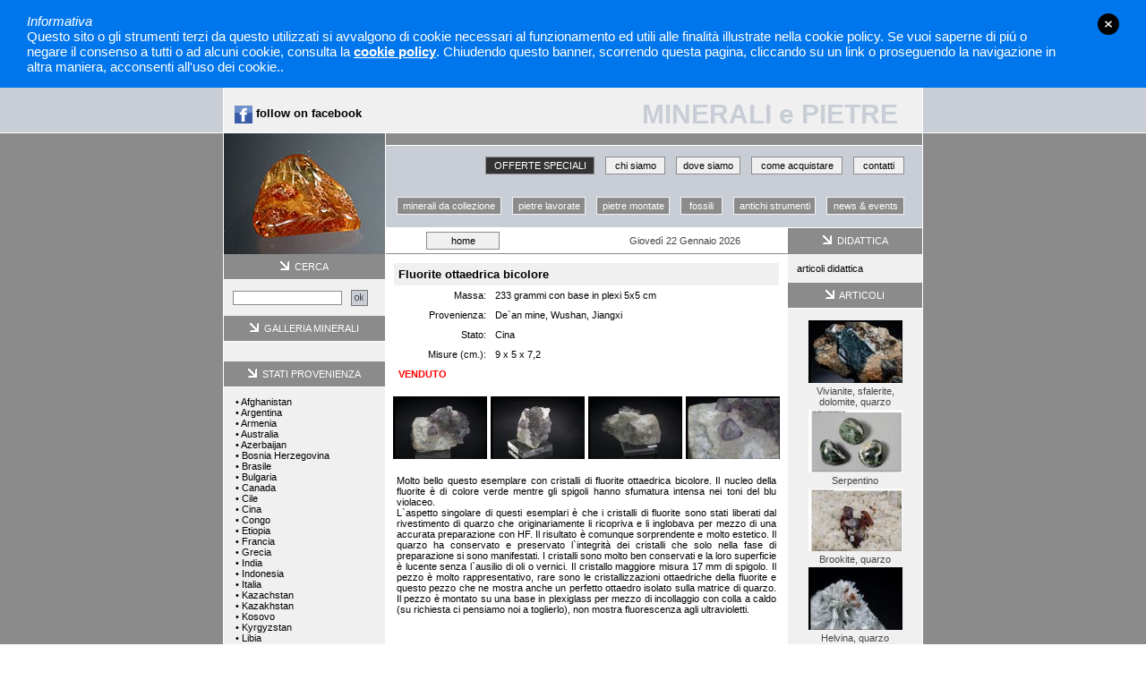

--- FILE ---
content_type: text/html; Charset=UTF-8
request_url: https://www.mineraliepietre.com/product.asp?pid=1669
body_size: 6678
content:

<html>
<head>
<link rel="STYLESHEET" type="text/css" href="css/style.css">
<title>Fluorite ottaedrica bicolore - Minerali e Pietre</title>
<meta name="description" content="molto bello questo esemplare con cristalli di fluorite ottaedrica bicolore. il nucleo della fluorite è di colore verde mentre gli spigoli hanno sfumatura intensa nei toni del blu violaceo.
l`aspetto singolare di questi esemplari è che i cristalli di fluorite sono stati liberati dal rivestimento di quarzo che originariamente li ricopriva e li inglobava per mezzo di una accurata preparazione con hf. il risultato è comunque sorprendente e molto estetico. il quarzo ha conservato e preservato l`integrità dei cristalli che solo nella fase di preparazione si sono manifestati. i cristalli sono molto ben conservati e la loro superficie è lucente senza l`ausilio di oli o vernici. il cristallo maggiore misura 17 mm di spigolo. il pezzo è molto rappresentativo, rare sono le cristallizzazioni ottaedriche della fluorite e questo pezzo che ne mostra anche un perfetto ottaedro isolato sulla matrice di quarzo. il pezzo è montato su una base in plexiglass per mezzo di incollaggio con colla a caldo (su richiesta ci pensiamo noi a toglierlo), non mostra fluorescenza agli ultravioletti.">
<meta name="keywords" content="Fluorite ottaedrica bicolore">
<script Language="JavaScript">
function FrontPage_Form3_Validator(theForm)
{
  if (theForm.productColore.selectedIndex<=0)
  {
    alert("Selezionare il Colore.");
    theForm.productColore.focus();
    return (false);
  }

  if (theForm.productTaglia.selectedIndex<=0)
  {
    alert("Selezionare la Taglia.");
    theForm.productTaglia.focus();
    return (false);
  }

  return (true);
}

</script>
<!-- Open img -->
<script src="js/jquery-1.4.1.min.js" type="text/javascript" charset="iso-8859-1"></script>
<link rel="stylesheet" href="css/slimbox2.css" type="text/css" media="screen" />
<script type="text/javascript" src="js/slimbox2.js"></script>
</head>

<body bgcolor="#FFFFFF" leftmargin="0" topmargin="0" marginwidth="0" marginheight="0">

				<script>!function(){var e=document.createElement("link");e.type="text/css",e.rel = "stylesheet",e.href="/cookies/cookies.css",e.media ="screen,print",document.getElementsByTagName( "head" )[0].appendChild( e );}();</script>
                <script>!function(){	var c=document.createElement("script");c.async=0;c.type="text/javascript",c.src="/cookies/main.js";document.getElementsByTagName( "body" )[0].appendChild( c );}();</script>
				
					<!--fixed | fullwidth-->
					<div class="accept_cookies fullwidth">
						<div class="accept_cookies_box">
							<div class="accept_cookies_box_close"><a>close</a></div>                        
							<div class="accept_cookies_txt"><em>Informativa</em><br />Questo sito o gli strumenti terzi da questo utilizzati si avvalgono di cookie necessari al funzionamento ed utili alle finalit&agrave; illustrate nella cookie policy. Se vuoi saperne di pi&uacute; o negare il consenso a tutti o ad alcuni cookie, consulta la <a rel="nofollow" class="cookies_show_policy">cookie policy</a>. Chiudendo questo banner, scorrendo questa pagina, cliccando su un link o proseguendo la navigazione in altra maniera, acconsenti all'uso dei cookie..</div>
						</div>
					</div>		
					
<script language="JavaScript">

function submitmail(){
var emailadd = document.newssubscr.newsltr1.value

if (emailadd.indexOf('@', 0) == -1 || emailadd.indexOf('.', 0) == -1){
alert("Indirizzo e-mail non valido !\nE-mail address not valid !");
document.newssubscr.newsltr1.focus()
return false}
}

function submitit1(theForm)
{

if (theForm.username ==  ""){
alert("Inserire username e password !");
	theForm.username.focus()
return false}
return(true);
}

function submitit2(){
var searchfor = document.theform2.searchfor.value

if (searchfor ==  ""){
alert("E' necessario inserire una chiave per effettuare la ricerca tra i Prodotti !\nInsert a keyword to perform a search !");
document.theform2.searchfor.focus()
return false}
}
</script>

<table width="100%"  border="0" cellspacing="0" cellpadding="0">
  <tr>
    <td bgcolor="#C8CDD6">&nbsp;</td>
    <td width="1"><img src="images/spacer.gif" width="1" height="1"></td>
    <td width="780" height="50" align="right" valign="bottom" bgcolor="#F0F0F0">
    	<table width="100%">
            <tr>
                <td>&nbsp;&nbsp; <a href="https://www.facebook.com/galleriacristalli?ref=hl" target="_blank" style="text-decoration:none; color:#000; font-weight:bold; font-size:1.2em; vertical-align:middle"><img align="absmiddle" src="img/fb.png" border="0" /> follow on facebook</a></td>
                <td align="right"  class="titolo">MINERALI e PIETRE &nbsp;&nbsp;</td>
            </tr>
        </table>
    </td>
    <td width="1"><img src="images/spacer.gif" width="1" height="1"></td>
    <td bgcolor="#C8CDD6">&nbsp;</td>
  </tr>
  <tr>
    <td><img src="images/spacer.gif" width="1" height="1"></td>
    <td width="1"><img src="images/spacer.gif" width="1" height="1"></td>
    <td width="780"><img src="images/spacer.gif" width="1" height="1"></td>
    <td width="1"><img src="images/spacer.gif" width="1" height="1"></td>
    <td><img src="images/spacer.gif" width="1" height="1"></td>
  </tr>
  <tr>
    <td bgcolor="#8B8B8B">&nbsp;</td>
    <td width="1"><img src="images/spacer.gif" width="1" height="1"></td>
    <td width="780"><table width="780" height="135" border="0" cellpadding="0" cellspacing="0">
      <tr>
        <td width="180">
			
			<img src="storeimgs\Ambra.jpg" hspace="0" vspace="0" border="0">
        </td>
        <td width="1"><img src="images/spacer.gif" width="1" height="1"></td>
        <td height="135" valign="top"><table width="599" height="135" border="0" cellpadding="0" cellspacing="0">
          <tr>
            <td height="13" bgcolor="#8B8B8B"><img src="images/spacer.gif" width="1" height="13"></td>
          </tr>
          <tr>
            <td><img src="images/spacer.gif" width="1" height="1"></td>
          </tr>
          <tr>
            <td height="12" bgcolor="C8CDD6"><img src="images/spacer.gif" width="1" height="12"></td>
          </tr>
          <tr>
            <td height="45" align="right" valign="top" bgcolor="#C8CDD6">
             <table width="599" height="20" border="0" cellpadding="0" cellspacing="0">
              <tr>
                <td>&nbsp;</td>
                <td width="120" align="center" bgcolor="#333333" class="menu_sopra"><a title="Prodotti in offerta" class="categorie" style="color:#FFF"  href="offerta.asp">OFFERTE SPECIALI</a></td>
                <td width="12">&nbsp;</td>
                <td width="65" align="center" bgcolor="#F0F0F0" class="menu_sopra"><a title="Chi Siamo" class="categorie" href="chi-siamo.asp">chi siamo</a></td>
                <td width="12">&nbsp;</td>
                <td width="70" align="center" bgcolor="#F0F0F0" class="menu_sopra"><a title="Dove Siamo" class="categorie" href="dove-siamo.asp">dove siamo</a></td>
                <td width="12">&nbsp;</td>
                <td width="100" align="center" bgcolor="#F0F0F0" class="menu_sopra"><a title="Come Acquistare" class="categorie" href="come-acquistare.asp">come acquistare</a></td>
                <td width="12">&nbsp;</td>
                <td width="55" align="center" bgcolor="#F0F0F0" class="menu_sopra"><a title="Come Contattarci" class="categorie" href="contatti.asp">contatti</a></td>
                <td width="20">&nbsp;</td>
              </tr>
            </table>
           </td>
          </tr>
          <tr>
            <td height="34" align="right" valign="top" bgcolor="#C8CDD6">
             <table width="599" height="20" border="0" cellpadding="0" cellspacing="0">
              <tr>
                <td>&nbsp;</td>
                <td width="115" align="center" bgcolor="#8B8B8B" class="menu_sopra1"><a title="Minerali da Collezione" class="top_white" href="https://www.mineraliepietre.com/default.asp?categoria=1">minerali da collezione</a></td>
                <td width="12">&nbsp;</td>
                <td width="80" align="center" bgcolor="#8B8B8B" class="menu_sopra1"><a title="Pietre Lavorate" class="top_white" href="https://www.mineraliepietre.com/default.asp?categoria=2">pietre lavorate</a></td>
                <td width="12">&nbsp;</td>
                <td width="80" align="center" bgcolor="#8B8B8B" class="menu_sopra1"><a title="Pietre Montate" class="top_white" href="https://www.mineraliepietre.com/default.asp?categoria=3">pietre montate</a></td>
                <td width="12">&nbsp;</td>
                <td width="45" align="center" bgcolor="#8B8B8B" class="menu_sopra1"><a title="Fossili" class="top_white" href="https://www.mineraliepietre.com/default.asp?categoria=4">fossili</a></td>
                <td width="12">&nbsp;</td>
                <td width="90" align="center" bgcolor="#8B8B8B" class="menu_sopra1"><a title="Antichi Strumenti" class="top_white" href="https://www.mineraliepietre.com/default.asp?categoria=5">antichi strumenti</a></td>
                <td width="12">&nbsp;</td>
                <td width="85" align="center" bgcolor="#8B8B8B" class="menu_sopra1"><a title="News e Eventi" class="top_white" href="news_storico.asp">news & events</a></td>
                <td width="20">&nbsp;</td>
              </tr>
            </table>
           </td>
          </tr>
          <tr>
            <td><table width="599" border="0" cellspacing="0" cellpadding="0">
              <tr>
                <td width="449"><img src="images/spacer.gif" width="1" height="1"></td>
                <td width="150"><img src="images/spacer.gif" width="1" height="1"></td>
              </tr>
            </table></td>
          </tr>
          <tr>
            <td height="29"><table width="599" height="29" border="0" cellpadding="0" cellspacing="0">
                <tr>
                  <td width="449" height="28">
                   <table width="100%" height="20" border="0" align="center" cellpadding="0" cellspacing="0">
                      <tr>
                      	 <td width="10%"></td>
                         <td width="18%" bgcolor="#F0F0F0" align="center" class="menu_sopra">
                         	<a class="top" title="back � home" href="default.asp">home</a></td>
                         <td width="20%"></td>
                         <td width="50%" align="center" class="cerca">
                         	<script language="JavaScript1.2">
							<!-- Begin
							var day=new Array(8);
							day[1]="Domenica";
							day[2]="Luned&igrave;";
							day[3]="Marted&igrave;";
							day[4]="Mercoled&igrave;";
							day[5]="Gioved&igrave;";
							day[6]="Venerd&igrave;";
							day[7]="Sabato";
							var months=new Array(13);
							months[1]="Gennaio";
							months[2]="Febbraio";
							months[3]="Marzo";
							months[4]="Aprile";
							months[5]="Maggio";
							months[6]="Giugno";
							months[7]="Luglio";
							months[8]="Agosto";
							months[9]="Settembre";
							months[10]="Ottobre";
							months[11]="Novembre";
							months[12]="Dicembre";
							var time=new Date();
							var lmonth=months[time.getMonth() + 1];
							var ldays=day[time.getDay() + 1];
							var date=time.getDate();
							var year=time.getYear();
							if (year < 2000) year = year + 1900;
							document.write(ldays + " " + date + " " + lmonth + " " + year );
							// End -->
							</script>
						</td>
                      </tr>
                    </table></td>
                  <td width="150" height="28" align="center" bgcolor="#8B8B8B"><img src="images/freccia.gif" width="10" height="10"> <span class="titolo_sezione"> &nbsp;DIDATTICA</span></td>
                </tr>
                <tr>
                  <td height="1" bgcolor="#8B8B8B"><img src="images/spacer.gif" width="1" height="1"></td>
                  <td height="1" bgcolor="#8B8B8B"><img src="images/spacer.gif" width="1" height="1"></td>
                </tr>
              </table></td>
          </tr>
        </table>          </td>
      </tr>
      <!--<tr>
        <td><img src="images/spacer.gif" width="1" height="1"></td>
        <td><img src="images/spacer.gif" width="1" height="1"></td>
        <td valign="top"><img src="images/spacer.gif" width="1" height="1"></td>
      </tr>-->
      </table></td>
    <td width="1"><img src="images/spacer.gif" width="1" height="1"></td>
    <td bgcolor="#8B8B8B">&nbsp;</td>
  </tr>
</table>

<table width="100%"  border="0" cellspacing="0" cellpadding="0">
  <tr>
    <td bgcolor="#8B8B8B">&nbsp;</td>
    <td width="1"><img src="images/spacer.gif" width="1" height="1"></td>
    <td width="780" valign="top" bgcolor="#F0F0F0">
    	<table width="100%" border="0" cellspacing="0" cellpadding="0">
    		<tr>
    			<td width="180" valign="top" bgcolor="#F0F0F0">
    				<table width="180" border="0" cellspacing="0" cellpadding="0">
	<tr>
	    <td height="28" colspan="2" align="center" bgcolor="#8B8B8B"><img src="images/freccia.gif" width="10" height="10"><span class="titolo_sezione"> &nbsp;CERCA</span> </td>
    </tr>
    <tr>
        <td height="1" colspan="2" bgcolor="#FFFFFF"><img src="images/spacer.gif" width="1" height="1"></td>
    </tr>
    <tr>
    	<form name="theform2" method="post" action="search.asp" onsubmit="return submitit2()">
        <td width="138" height="40" align="center" ><span class="testo">
	        <input name="searchfor" class="menu_sopra" size="18"></span>
	    </td>
	    <td width="42" height="40"><input type="image" src="images/ok.gif" alt="cerca" width="19" height="18"></td>
	    </form>
    </tr>
</table>
<table width="180" border="0" cellspacing="0" cellpadding="0">
    <tr>
		<td height="28" align="center" bgcolor="#8B8B8B"><img src="images/freccia.gif" width="10" height="10"><span class="titolo_sezione"> &nbsp;GALLERIA MINERALI</span> </td>
    </tr>
    <tr>
        <td height="1" bgcolor="#FFFFFF"><img src="images/spacer.gif" width="1" height="1"></td>
    </tr>
    <tr>
        <td class="body" style="padding-top: 10px; padding-left: 10px;">
        	
        	<!--&nbsp;<font color="#000">&bull;</font>&nbsp;<a class="categorie" href="featuredall.asp"></a><br><br>-->
			
		<br>
        </td>
    </tr>
</table>
<table width="180" border="0" cellspacing="0" cellpadding="0">
    <tr>
		<td height="28" align="center" bgcolor="#8B8B8B"><img src="images/freccia.gif" width="10" height="10"><span class="titolo_sezione"> &nbsp;STATI PROVENIENZA</span> </td>
    </tr>
    <tr>
        <td height="1" bgcolor="#FFFFFF"><img src="images/spacer.gif" width="1" height="1"></td>
    </tr>
    <tr>
        <td class="testo">
        	
					&nbsp;<font color="#000">&bull;</font>&nbsp;<a class="categorie" href="default.asp?categoria2=Afghanistan">Afghanistan</a><br>
			
					&nbsp;<font color="#000">&bull;</font>&nbsp;<a class="categorie" href="default.asp?categoria2=Argentina">Argentina</a><br>
			
					&nbsp;<font color="#000">&bull;</font>&nbsp;<a class="categorie" href="default.asp?categoria2=Armenia">Armenia</a><br>
			
					&nbsp;<font color="#000">&bull;</font>&nbsp;<a class="categorie" href="default.asp?categoria2=Australia">Australia</a><br>
			
					&nbsp;<font color="#000">&bull;</font>&nbsp;<a class="categorie" href="default.asp?categoria2=Azerbaijan">Azerbaijan</a><br>
			
					&nbsp;<font color="#000">&bull;</font>&nbsp;<a class="categorie" href="default.asp?categoria2=Bosnia Herzegovina">Bosnia Herzegovina</a><br>
			
					&nbsp;<font color="#000">&bull;</font>&nbsp;<a class="categorie" href="default.asp?categoria2=Brasile">Brasile</a><br>
			
					&nbsp;<font color="#000">&bull;</font>&nbsp;<a class="categorie" href="default.asp?categoria2=Bulgaria">Bulgaria</a><br>
			
					&nbsp;<font color="#000">&bull;</font>&nbsp;<a class="categorie" href="default.asp?categoria2=Canada">Canada</a><br>
			
					&nbsp;<font color="#000">&bull;</font>&nbsp;<a class="categorie" href="default.asp?categoria2=Cile">Cile</a><br>
			
					&nbsp;<font color="#000">&bull;</font>&nbsp;<a class="categorie" href="default.asp?categoria2=Cina">Cina</a><br>
			
					&nbsp;<font color="#000">&bull;</font>&nbsp;<a class="categorie" href="default.asp?categoria2=Congo">Congo</a><br>
			
					&nbsp;<font color="#000">&bull;</font>&nbsp;<a class="categorie" href="default.asp?categoria2=Etiopia">Etiopia</a><br>
			
					&nbsp;<font color="#000">&bull;</font>&nbsp;<a class="categorie" href="default.asp?categoria2=Francia">Francia</a><br>
			
					&nbsp;<font color="#000">&bull;</font>&nbsp;<a class="categorie" href="default.asp?categoria2=Grecia">Grecia</a><br>
			
					&nbsp;<font color="#000">&bull;</font>&nbsp;<a class="categorie" href="default.asp?categoria2=India">India</a><br>
			
					&nbsp;<font color="#000">&bull;</font>&nbsp;<a class="categorie" href="default.asp?categoria2=Indonesia">Indonesia</a><br>
			
					&nbsp;<font color="#000">&bull;</font>&nbsp;<a class="categorie" href="default.asp?categoria2=Italia">Italia</a><br>
			
					&nbsp;<font color="#000">&bull;</font>&nbsp;<a class="categorie" href="default.asp?categoria2=Kazachstan">Kazachstan</a><br>
			
					&nbsp;<font color="#000">&bull;</font>&nbsp;<a class="categorie" href="default.asp?categoria2=Kazakhstan">Kazakhstan</a><br>
			
					&nbsp;<font color="#000">&bull;</font>&nbsp;<a class="categorie" href="default.asp?categoria2=Kosovo">Kosovo</a><br>
			
					&nbsp;<font color="#000">&bull;</font>&nbsp;<a class="categorie" href="default.asp?categoria2=Kyrgyzstan">Kyrgyzstan</a><br>
			
					&nbsp;<font color="#000">&bull;</font>&nbsp;<a class="categorie" href="default.asp?categoria2=Libia">Libia</a><br>
			
					&nbsp;<font color="#000">&bull;</font>&nbsp;<a class="categorie" href="default.asp?categoria2=Madagascar">Madagascar</a><br>
			
					&nbsp;<font color="#000">&bull;</font>&nbsp;<a class="categorie" href="default.asp?categoria2=Malawi">Malawi</a><br>
			
					&nbsp;<font color="#000">&bull;</font>&nbsp;<a class="categorie" href="default.asp?categoria2=Marocco">Marocco</a><br>
			
					&nbsp;<font color="#000">&bull;</font>&nbsp;<a class="categorie" href="default.asp?categoria2=Messico">Messico</a><br>
			
					&nbsp;<font color="#000">&bull;</font>&nbsp;<a class="categorie" href="default.asp?categoria2=Mozambico">Mozambico</a><br>
			
					&nbsp;<font color="#000">&bull;</font>&nbsp;<a class="categorie" href="default.asp?categoria2=Myanmar">Myanmar</a><br>
			
					&nbsp;<font color="#000">&bull;</font>&nbsp;<a class="categorie" href="default.asp?categoria2=Namibia">Namibia</a><br>
			
					&nbsp;<font color="#000">&bull;</font>&nbsp;<a class="categorie" href="default.asp?categoria2=Nevada">Nevada</a><br>
			
					&nbsp;<font color="#000">&bull;</font>&nbsp;<a class="categorie" href="default.asp?categoria2=Norvegia">Norvegia</a><br>
			
					&nbsp;<font color="#000">&bull;</font>&nbsp;<a class="categorie" href="default.asp?categoria2=Pakistan">Pakistan</a><br>
			
					&nbsp;<font color="#000">&bull;</font>&nbsp;<a class="categorie" href="default.asp?categoria2=Perù">Perù</a><br>
			
					&nbsp;<font color="#000">&bull;</font>&nbsp;<a class="categorie" href="default.asp?categoria2=Polonia">Polonia</a><br>
			
					&nbsp;<font color="#000">&bull;</font>&nbsp;<a class="categorie" href="default.asp?categoria2=Portogallo">Portogallo</a><br>
			
					&nbsp;<font color="#000">&bull;</font>&nbsp;<a class="categorie" href="default.asp?categoria2=Rep. Ceka">Rep. Ceka</a><br>
			
					&nbsp;<font color="#000">&bull;</font>&nbsp;<a class="categorie" href="default.asp?categoria2=Rep. Dominicana">Rep. Dominicana</a><br>
			
					&nbsp;<font color="#000">&bull;</font>&nbsp;<a class="categorie" href="default.asp?categoria2=Rep. Sudafricana">Rep. Sudafricana</a><br>
			
					&nbsp;<font color="#000">&bull;</font>&nbsp;<a class="categorie" href="default.asp?categoria2=Repubblica Sudafricana">Repubblica Sudafricana</a><br>
			
					&nbsp;<font color="#000">&bull;</font>&nbsp;<a class="categorie" href="default.asp?categoria2=Romania">Romania</a><br>
			
					&nbsp;<font color="#000">&bull;</font>&nbsp;<a class="categorie" href="default.asp?categoria2=Russia">Russia</a><br>
			
					&nbsp;<font color="#000">&bull;</font>&nbsp;<a class="categorie" href="default.asp?categoria2=Slovacchia">Slovacchia</a><br>
			
					&nbsp;<font color="#000">&bull;</font>&nbsp;<a class="categorie" href="default.asp?categoria2=Spagna">Spagna</a><br>
			
					&nbsp;<font color="#000">&bull;</font>&nbsp;<a class="categorie" href="default.asp?categoria2=Sud Africa">Sud Africa</a><br>
			
					&nbsp;<font color="#000">&bull;</font>&nbsp;<a class="categorie" href="default.asp?categoria2=Sudafrica">Sudafrica</a><br>
			
					&nbsp;<font color="#000">&bull;</font>&nbsp;<a class="categorie" href="default.asp?categoria2=Svizzera">Svizzera</a><br>
			
					&nbsp;<font color="#000">&bull;</font>&nbsp;<a class="categorie" href="default.asp?categoria2=Tanzania">Tanzania</a><br>
			
					&nbsp;<font color="#000">&bull;</font>&nbsp;<a class="categorie" href="default.asp?categoria2=Tasmania">Tasmania</a><br>
			
					&nbsp;<font color="#000">&bull;</font>&nbsp;<a class="categorie" href="default.asp?categoria2=U.S.A.">U.S.A.</a><br>
			
					&nbsp;<font color="#000">&bull;</font>&nbsp;<a class="categorie" href="default.asp?categoria2=Ungheria">Ungheria</a><br>
			
					&nbsp;<font color="#000">&bull;</font>&nbsp;<a class="categorie" href="default.asp?categoria2=USA">USA</a><br>
			
		</td>
    </tr>
</table>
<table width="180" border="0" cellspacing="0" cellpadding="0">
    <tr>
		<td height="28" align="center" bgcolor="#8B8B8B"><img src="images/freccia.gif" width="10" height="10"><span class="titolo_sezione"> &nbsp;NEWSLETTER</span> </td>
    </tr>
    <tr>
        <td height="1" bgcolor="#FFFFFF"><img src="images/spacer.gif" width="1" height="1"></td>
    </tr>
    <tr>
        <script language="JavaScript">
		function submitmail(){
		var emailadd = document.newssubscr.newsltr1.value

		if (emailadd.indexOf('@', 0) == -1 || emailadd.indexOf('.', 0) == -1){
		alert("Indirizzo e-mail non valido !\nE-mail address not valid !");
		document.newssubscr.newsltr1.focus()
		return false}
		}
		</script>
		<form method="post" onsubmit="return submitmail()" action="subscribe.asp" name="newssubscr">
		<td style="padding-left: 4; padding-right: 4;" class="testo">
			<p align="justify">ricevi la newsletter di Minerali &amp; Pietre direttamente al tuo indirizzo email...<br>
            <br>
			<input type="text" name="newsltr1" size="18" style="font-family: Verdana; font-size: 10 px">
    		<input type="image" src="images/ok.gif" border="0" alt="Iscriviti" align="absmiddle">
		</td>
		</form>
    </tr>
</table>

    			</td>
    			<td width="450" valign="top" bgcolor="#FFFFFF" class="body_title">
    				<!-- CORPO -->
					<div align="center">
					<table border="0" cellpadding="0" cellspacing="0" width="430">
                        <tr>
                          <td width="100%" class="body">
                          	
						  </td>
                        </tr>
                    </table>
                    <form method="post" action="SessionCart.asp" name="FrontPage_Form1" onSubmit="return FrontPage_Form3_Validator(this)">
                    <table border="0" width="430" cellpadding="0" cellspacing="0" style="border-collapse: collapse" bordercolor="#111111" >
						<tr>
							<td align="left" valign="top" class="body">
								<table border="0" cellspacing="1" style="border-collapse: collapse" bordercolor="#F0F0F0" width="100%" id="AutoNumber1" bgcolor="#F0F0F0">
                                  <tr>
                                    <td width="100%" colspan="2" bgcolor="#F0F0F0" class="body_body"><font size="2"><b>Fluorite ottaedrica bicolore</b></font></td>
                                  </tr>
                                  
                                  <tr>
                                    <td width="25%" bgcolor="#FFFFFF" class="body_body" align="right">Massa:</td>
                                    <td width="75%" bgcolor="#FFFFFF" class="body_body">233 grammi con base in plexi 5x5 cm</td>
                                  </tr>
                                  
                                  <tr>
                                    <td width="25%" bgcolor="#FFFFFF" class="body_body" align="right">Provenienza:</td>
                                    <td width="75%" bgcolor="#FFFFFF" class="body_body">De`an mine, Wushan, Jiangxi</td>
                                  </tr>
                                  
                                  <tr>
                                    <td width="25%" bgcolor="#FFFFFF" class="body_body" align="right">Stato:</td>
                                    <td width="75%" bgcolor="#FFFFFF" class="body_body">Cina</td>
                                  </tr>
                                  
                                  <tr>
                                    <td width="25%" bgcolor="#FFFFFF" class="body_body" align="right">Misure (cm.):</td>
                                    <td width="75%" bgcolor="#FFFFFF" class="body_body">9 x 5 x 7,2</td>
                                  </tr>
                                  
                                  <tr>
                                  	<td width="25%" bgcolor="#FFFFFF" class="body_body" colspan="2"><font color="#FF0000"><b>VENDUTO</b></font></td>
                                  </tr>
                                  
                                </table>
								<!--<p align="left"> </p>-->
								<!--
								
									<small></small> euro <font color="#FF0000"><b>0,00</b></font>&nbsp;<font size="1" color="#999999">(I.V.A. Inclusa)</font>
								
					      			<br><b>SPEDIZIONE GRATUITA</b>
								
								-->
								<!-- <p>
								<input name="pid" type="hidden" value="1669">
								<input name="productCod" type="hidden" value="MC1937">
								<input name="productCat" type="hidden" value="1">
								<input name="productName" type="hidden" value="Fluorite ottaedrica bicolore">
								<input name="productPrice" type="hidden" value="0">
								<input name="productDispon" type="hidden" value="0">
								<input name="productSpediz" type="hidden" value="0">
								<input name="productPeso" type="hidden" value="0">
								<input name="productVolume" type="hidden" value="0,000324">
								<input name="productMinQta" type="hidden" value="0">
								<input name="productMaxQta" type="hidden" value="0">
								<input type="submit" value="Compra" class="button2" style="width:65px;">
								<input type="image" src="images/compra.gif" border="0" alt="Aggiungi questo prodotto al carrello">
								</p> -->
							</td>
						</tr>
					</table>
                    <br>
					<table border="0" width="430" cellpadding="0" cellspacing="0" style="border-collapse: collapse" bordercolor="#111111" >
						<tr>
							<td align="center">
								
                                    <a title="Fluorite ottaedrica bicolore &raquo; Vista frontale &raquo; Zoom" rel="lightbox-cats" href="storeimgs/fluorite otta.png">
              							<IMG SRC="storeimgs/fluorite otta_small.png" BORDER="0" align="center" alt="Vista frontale &raquo; Zoom" vspace="2" hspace="2">
                                    </a>
           							
							</td>
							<td align="center">
								
                                    <a title="Fluorite ottaedrica bicolore &raquo;   &raquo; Zoom" rel="lightbox-cats" href="storeimgs/fluorite otta 1.png">
              							<IMG SRC="storeimgs/fluorite otta 1_small.png" BORDER="0" align="center" alt="  &raquo; Zoom" vspace="2" hspace="2">
                                    </a>
           							
							</td>
							<td align="center">
								
                                    <a title="Fluorite ottaedrica bicolore &raquo;   &raquo; Zoom" rel="lightbox-cats" href="storeimgs/fluorite otta 2.png">
              							<IMG SRC="storeimgs/fluorite otta 2_small.png" BORDER="0" align="center" alt="  &raquo; Zoom" vspace="2" hspace="2">
                                    </a>
           							
							</td>
							<td align="center">
								
                                    <a title="Fluorite ottaedrica bicolore &raquo; Cristallo isolato di 16 mm &raquo; Zoom" rel="lightbox-cats" href="storeimgs/fluorite otta 3.png">
              							<IMG SRC="storeimgs/fluorite otta 3_small.png" BORDER="0" align="center" alt="Cristallo isolato di 16 mm &raquo; Zoom" vspace="2" hspace="2">
                                    </a>
           							
							</td>
						</tr>
					</table>
					<table border="0" width="430" cellpadding="3" cellspacing="0">
						<tr>
                          <td class="body">
                              
                          </td>
                      </tr>
                      
                          <tr>
                              <td class="body_title">
                                  <p align="justify">
                                      Molto bello questo esemplare con cristalli di fluorite ottaedrica bicolore. Il nucleo della fluorite è di colore verde mentre gli spigoli hanno sfumatura intensa nei toni del blu violaceo.<br>L`aspetto singolare di questi esemplari è che i cristalli di fluorite sono stati liberati dal rivestimento di quarzo che originariamente li ricopriva e li inglobava per mezzo di una accurata preparazione con HF. Il risultato è comunque sorprendente e molto estetico. Il quarzo ha conservato e preservato l`integrità dei cristalli che solo nella fase di preparazione si sono manifestati. I cristalli sono molto ben conservati e la loro superficie è lucente senza l`ausilio di oli o vernici. Il cristallo maggiore misura 17 mm di spigolo. Il pezzo è molto rappresentativo, rare sono le cristallizzazioni ottaedriche della fluorite e questo pezzo che ne mostra anche un perfetto ottaedro isolato sulla matrice di quarzo. Il pezzo è montato su una base in plexiglass per mezzo di incollaggio con colla a caldo (su richiesta ci pensiamo noi a toglierlo), non mostra fluorescenza agli ultravioletti.
                                  </p>
                              </td>
                          </tr>
                          
                      <tr><td align="center">&nbsp;</td></tr>
					</table>
                    <table width="430" cellpadding=0 cellspacing=0 border=0 style="border-collapse: collapse" bordercolor="#111111">
                        <tr>
                           
                                <!-- <tr>
                                <td align="center"><b><font color="#FF0000" size="1">
                                    NESSUN ACCESSORIO DISPONIBILE</font>
                                    </b>
                                </td>
                                </tr> -->
                            
                	</table>
            		</div>
                    <p align="center">
                    <a class="product" href="default.asp?categoria=1&subcat=3&pg=">&raquo; Back</a>
                    <br><br>
					<!-- FINE CORPO -->
    			</td>
    			<td width="150" valign="top" bgcolor="#F0F0F0">
              		<table width="150" border="0" cellspacing="0" cellpadding="0">
    <tr>
        <td align="left" class="testo"><a class="categorie" title="minerale e pietre � articoli didattica" href="didattica.asp">articoli didattica</a>
        </td>
	</tr>
</table>          
<table width="150" border="0" cellspacing="0" cellpadding="0">
	<tr>
		<td height="28" align="center" bgcolor="#8B8B8B"><img src="images/freccia.gif" width="10" height="10"><span class="titolo_sezione"> &nbsp;ARTICOLI</span> </td>
	</tr>
	<tr>
		<td height="1" bgcolor="#FFFFFF"><img src="images/spacer.gif" width="1" height="1"></td>
	</tr>
	<tr>
		<td class="testo" align="center">
			
				<a title="Vivianite, sfalerite, dolomite, quarzo" href="product.asp?pid=1621">
				<img alt="Vivianite, sfalerite, dolomite, quarzo" src="storeimgs/vivianite grande piccolo_small.jpg" border="0" vspace="3"></a><br>Vivianite, sfalerite, dolomite, quarzo<br>
			
				<a title="Serpentino" href="product.asp?pid=472">
				<img alt="Serpentino" src="storeimgs/serpentino web_small.jpg" border="0" vspace="3"></a><br>Serpentino<br>
			
				<a title="Brookite, quarzo" href="product.asp?pid=1334">
				<img alt="Brookite, quarzo" src="storeimgs/cavradi 1(2)_small.jpg" border="0" vspace="3"></a><br>Brookite, quarzo<br>
			
				<a title="Helvina, quarzo" href="product.asp?pid=1620">
				<img alt="Helvina, quarzo" src="storeimgs/helvite grande piccolo_small.jpg" border="0" vspace="3"></a><br>Helvina, quarzo<br>
			
				<a title="zolfo nativo" href="product.asp?pid=515">
				<img alt="zolfo nativo" src="storeimgs/zolfo d 1_small.jpg" border="0" vspace="3"></a><br>zolfo nativo<br>
			
				<a title="Ematite, rutilo in epitassia" href="product.asp?pid=922">
				<img alt="Ematite, rutilo in epitassia" src="storeimgs/ematite_small.jpg" border="0" vspace="3"></a><br>Ematite, rutilo in epitassia<br>
		</td>				
	</tr>
</table>
    			</td>
    		</tr>
    	</table>
    </td>
    <td width="1"><img src="images/spacer.gif" width="1" height="1"></td>
    <td bgcolor="#8B8B8B">&nbsp;</td>
  </tr>
</table>
<table width="100%" height="50" border="0" cellpadding="0" cellspacing="0">
  <tr>
    <td><img src="images/spacer.gif" width="1" height="1"></td>
    <td><img src="images/spacer.gif" width="1" height="1"></td>
    <td><img src="images/spacer.gif" width="1" height="1"></td>
    <td><img src="images/spacer.gif" width="1" height="1"></td>
    <td><img src="images/spacer.gif" width="1" height="1"></td>
  </tr>
  <tr>
    <td height="49" bgcolor="#C8CDD6">&nbsp;</td>
    <td width="1" height="49"><img src="images/spacer.gif" width="1" height="1"></td>
    <td width="780" height="49" align="center" bgcolor="#8B8B8B"><p class="titolo_sezione">Minerali &amp; Pietre di Bogni Dott. Giorgio - Piazza Mazzini 14, 21018 Sesto Calende (VA) - P. IVA 02114830124 <br>
    Tel. &amp; Fax +39.0331.920944 - <a title="Minerali e Pietre - Info" class="top_white" href="mailto:info@mineraliepietre.com">info@mineraliepietre.com</a> - <a title="Minerali e Pietre - Info Line" class="top_white" href="callto:mineraliepietre"><img alt="contact minerali e pietre" src="images/skype.gif" align="absmiddle" border="0"> mineraliepietre</a></p></td>
    <td width="1" height="49"><img src="images/spacer.gif" width="1" height="1"></td>
    <td height="49" bgcolor="#C8CDD6">&nbsp;</td>
  </tr>
</table>
<script type="text/javascript">

  var _gaq = _gaq || [];
  _gaq.push(['_setAccount', 'UA-18648375-1']);
  _gaq.push(['_trackPageview']);

  (function() {
    var ga = document.createElement('script'); ga.type = 'text/javascript'; ga.async = true;
    ga.src = ('https:' == document.location.protocol ? 'https://ssl' : 'http://www') + '.google-analytics.com/ga.js';
    var s = document.getElementsByTagName('script')[0]; s.parentNode.insertBefore(ga, s);
  })();

</script>
<center><a title="TriplaW Internet Solutions" href="http://www.triplaw.it/" class="categorie" target="_blank"><img border="0" src="images/TriplaW-IS.gif" alt="TriplaW © 2026"><br>web by TriplaW</a>

</body>
</html>


--- FILE ---
content_type: text/css
request_url: https://www.mineraliepietre.com/cookies/cookies.css
body_size: 1364
content:
/* cookies intro top */
.accept_cookies{display:block;padding:1em 2em;text-align:left;background:#0076EC;color:#FFF;font-size:15px;z-index:999991}
.accept_cookies.accepted_cookies{ background:none; padding:0}
.accept_cookies.fixed{ position:fixed; top:0px; left:0px; right:0px }
.accept_cookies::after{clear:both;content:""}
.accept_cookies_box{position:relative;margin:0 auto;padding-right:4em; max-width:1000px }
.accept_cookies.fullwidth .accept_cookies_box{ max-width:100% }
.accept_cookies_box a{text-decoration:underline;color:#FFF;font-weight:700;cursor:pointer}
.accept_cookies_box a:hover{text-decoration:none}
.accept_cookies_box_close{position:absolute;top:0;right:0;width:24px;height:24px;}
.accept_cookies_box_close a,.accept_cookies_box_close a::after{display:inline-block;line-height:24px;vertical-align:middle;cursor:pointer}
.accept_cookies_box_close a{ color:#FFF; text-decoration:none; font-size:0}
.accept_cookies_box_close a::after{width:24px;height:24px;background-color:#000;background-image:url(/cookies/close.png);background-repeat:no-repeat;background-position:center;-webkit-border-radius:50%;-moz-border-radius:50%;border-radius:50%;margin-left:.75em;content:""}
.accept_cookies_inner{position:fixed;top:0;left:0;right:0;bottom:0;background-color:rgba(0,0,0,.6);z-index:999992}
.accept_cookies_inner_box{position:absolute;top:50%;left:50%;transform:translate(-50%,-50%);-ms-transform:translate(-50%,-50%);-webkit-transform:translate(-50%,-50%);
-webkit-border-radius:20px 20px 0 0;-moz-border-radius:20px 20px 0 0;border-radius: 20px 20px 0 0;border:1px solid #333;overflow:hidden;z-index:999993}

/* cookies inner box*/
.accept_cookies_inner_box{ width:100%; max-width: 900px; text-align:left;}
.accept_cookies_inner_box_txt{padding:2em;background:#FFF; }
.accept_cookies_inner_box_txt_scroll{max-height:400px;overflow-x:hidden;overflow-y:scroll;color:#333; padding-right:1em }
.accept_cookies_inner_box_txt_scroll h1, .accept_cookies_inner_box_txt_scroll h2{font-size:1.3333em; font-weight:bold; margin:1em 0 }
.accept_cookies_inner_box_txt_scroll h1{ margin-top:0 }					
.accept_cookies_inner_box_txt_scroll h3{ font-size:1.1em; font-weight:bold; margin:.75em 0 }					
.accept_cookies_inner_box_txt_scroll h4{ font-size:1.0em; font-weight:bold; margin:.25em 0;}					
.accept_cookies_inner_box_txt_scroll a:link, .accept_cookies_inner_box_txt_scroll a:visited{color:#1D66CE ;text-decoration:underline;}
.accept_cookies_inner_box_txt_scroll a:hover, .accept_cookies_inner_box_txt_scroll a:active{color:#1f66cd;text-decoration:none;}	
.accept_cookies_inner_box_txt_scroll hr{ height:1px; width:100%; margin:1em 0; padding:0; clear:both; background:#DDD; border:0 }
.accept_cookies_inner_box_txt_scroll .box_cookies_toogle{}
.accept_cookies_inner_box_txt_scroll .box_cookies_toogle_title{ position:relative; padding:.5em 1em;border: 1px dotted #DDD; cursor:pointer; margin: 1em 0  0 0; }
.accept_cookies_inner_box_txt_scroll .box_cookies_toogle_title::after{  position:absolute; top:50%; margin-top:-8px; right:0px; content:"+"; vertical-align:middle; height:16px; width:16px; }
.accept_cookies_inner_box_txt_scroll .box_cookies_toogle_content{ display:none; border-color:#DDD; border-style:solid; border-width:0 1px 1px 1px; padding:1em }
.box_cookies_toogle.active .box_cookies_toogle_content{ display:block }
.box_cookies_toogle.active .box_cookies_toogle_title::after{ content:"-";  }
.accept_cookies_inner_box_confirm{padding:2em;background:#333; color:#FFF; font-size:.888em;}
.accept_cookies_inner_box_confirm span{ display: inline-block;vertical-align:middle; width:70%}
.accept_cookies_inner_box_confirm a{display:inline-block;margin-left:1em;padding:10px 15px;text-shadow:1px 1px #333;color:#c8d7e4;background:#1D66CE;background:-webkit-linear-gradient(#1f66cd,#1d66ce);background:-o-linear-gradient(#1f66cd,#1d66ce);background:-moz-linear-gradient(#1f66cd,#1d66ce);background:linear-gradient(#1f66cd,#1d66ce);border:1px solid #1d66ce;border-radius:2px;cursor:pointer}
.accept_cookies_inner_box_confirm a:hover{background:#09F}
.accept_cookies_inner_box_close{text-align:right;margin-bottom:1em}
.accept_cookies_inner_box_close a,.accept_cookies_inner_box_close a::before{display:inline-block;line-height:24px;vertical-align:middle;cursor:pointer}
.accept_cookies_inner_box_close a::before{width:24px;height:24px;background-color:#000;background-image:url(/cookies/close.png);background-repeat:no-repeat;background-position:center;-webkit-border-radius:50%;-moz-border-radius:50%;border-radius:50%;margin-right:.75em;content:""}

@media only screen and (max-width: 1240px){}
@media only screen and (max-width: 991px) {	
	.accept_cookies{ font-size:12px }
	.accept_cookies_box{ padding-right:0 }
	.accept_cookies_box_close{ width:auto }
	.accept_cookies_box_close a{ font-size:11px }
	.accept_cookies_txt{padding:40px 0 0 0; width:100%;}
	
	.accept_cookies_inner_box{-webkit-border-radius:0;-moz-border-radius:0;border-radius:0}
	.accept_cookies_inner_box_close{ display:none}
	.accept_cookies_inner_box_txt{  padding:1em }
	.accept_cookies_inner_box_confirm{padding:1em;}
	.accept_cookies_inner_box_confirm a{ display:block; clear:both; margin:1em 0 0 0 ; text-align:center}
	} 
@media only screen and (max-width: 767px) {}
@media only screen and (max-width: 498px) {
		.accept_cookies{ font-size:11px }
		}
